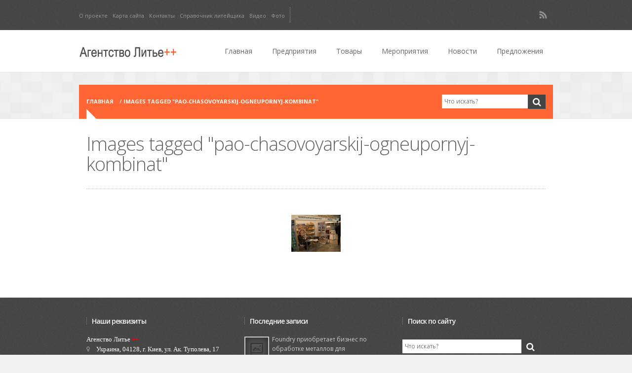

--- FILE ---
content_type: text/html; charset=UTF-8
request_url: https://on-v.com.ua/ngg_tag/pao-chasovoyarskij-ogneupornyj-kombinat/
body_size: 17782
content:

<!DOCTYPE html>
<!--[if lt IE 7]> <html class="no-js lt-ie9 lt-ie8 lt-ie7" lang="en"> <![endif]-->
<!--[if IE 7]>    <html class="no-js lt-ie9 lt-ie8" lang="en"> <![endif]-->
<!--[if IE 8]>    <html class="no-js lt-ie9" lang="en"> <![endif]-->
<!--[if gt IE 8]><!--> <html class="no-js"  dir="ltr" lang="ru-RU" prefix="og: https://ogp.me/ns#"> <!--<![endif]-->
<head>
    <meta charset="utf-8">
	<meta name="description" content="">
	<meta name="author" content="">
	<meta name="viewport" content="width=device-width, initial-scale=1, maximum-scale=1">
	
    
    
	<link rel="alternate" type="application/rss+xml" title="RSS2.0" href="https://on-v.com.ua/feed/" />
	<link rel="pingback" href="https://on-v.com.ua/xmlrpc.php" />
	
		
   			<link rel="shortcut icon" href="https://on-v.com.ua/wp-content/uploads/2014/01/L.jpg" /> 
 		
      <!--[if lt IE 9]><script src="https://on-v.com.ua/wp-content/themes/lityo%2B%2B/js/html5.js"></script><![endif]-->
	
	
    		<style>img:is([sizes="auto" i], [sizes^="auto," i]) { contain-intrinsic-size: 3000px 1500px }</style>
	
		<!-- All in One SEO 4.8.1.1 - aioseo.com -->
		<title>Images tagged &quot;pao-chasovoyarskij-ogneupornyj-kombinat&quot; | Агентство Литьё++</title>
	<meta name="robots" content="max-image-preview:large" />
	<link rel="canonical" href="https://on-v.com.ua/ngg_tag/pao-chasovoyarskij-ogneupornyj-kombinat/" />
	<meta name="generator" content="All in One SEO (AIOSEO) 4.8.1.1" />
		<meta property="og:locale" content="ru_RU" />
		<meta property="og:site_name" content="Агентство Литьё++ | on-v.com.ua - бизнес портал по литейному производству, представляет информацию о предприятиях, продукции и услугах, которые производятся и предоставляются на рынке литья" />
		<meta property="og:type" content="article" />
		<meta property="og:title" content="Images tagged &quot;pao-chasovoyarskij-ogneupornyj-kombinat&quot; | Агентство Литьё++" />
		<meta property="og:url" content="https://on-v.com.ua/ngg_tag/pao-chasovoyarskij-ogneupornyj-kombinat/" />
		<meta property="article:published_time" content="2026-01-22T06:00:47+00:00" />
		<meta property="article:modified_time" content="-001-11-30T00:00:00+00:00" />
		<meta name="twitter:card" content="summary" />
		<meta name="twitter:title" content="Images tagged &quot;pao-chasovoyarskij-ogneupornyj-kombinat&quot; | Агентство Литьё++" />
		<script type="application/ld+json" class="aioseo-schema">
			{"@context":"https:\/\/schema.org","@graph":[{"@type":"BreadcrumbList","@id":"https:\/\/on-v.com.ua\/ngg_tag\/pao-chasovoyarskij-ogneupornyj-kombinat\/#breadcrumblist","itemListElement":[{"@type":"ListItem","@id":"https:\/\/on-v.com.ua\/#listItem","position":1,"name":"\u0413\u043b\u0430\u0432\u043d\u0430\u044f \u0441\u0442\u0440\u0430\u043d\u0438\u0446\u0430","item":"https:\/\/on-v.com.ua\/","nextItem":{"@type":"ListItem","@id":"https:\/\/on-v.com.ua\/ngg_tag\/pao-chasovoyarskij-ogneupornyj-kombinat\/#listItem","name":"\u041f\u0410\u041e \u00ab\u0427\u0430\u0441\u043e\u0432\u043e\u044f\u0440\u0441\u043a\u0438\u0439 \u043e\u0433\u043d\u0435\u0443\u043f\u043e\u0440\u043d\u044b\u0439 \u043a\u043e\u043c\u0431\u0438\u043d\u0430\u0442\u00bb"}},{"@type":"ListItem","@id":"https:\/\/on-v.com.ua\/ngg_tag\/pao-chasovoyarskij-ogneupornyj-kombinat\/#listItem","position":2,"name":"\u041f\u0410\u041e \u00ab\u0427\u0430\u0441\u043e\u0432\u043e\u044f\u0440\u0441\u043a\u0438\u0439 \u043e\u0433\u043d\u0435\u0443\u043f\u043e\u0440\u043d\u044b\u0439 \u043a\u043e\u043c\u0431\u0438\u043d\u0430\u0442\u00bb","previousItem":{"@type":"ListItem","@id":"https:\/\/on-v.com.ua\/#listItem","name":"\u0413\u043b\u0430\u0432\u043d\u0430\u044f \u0441\u0442\u0440\u0430\u043d\u0438\u0446\u0430"}}]},{"@type":"CollectionPage","@id":"https:\/\/on-v.com.ua\/ngg_tag\/pao-chasovoyarskij-ogneupornyj-kombinat\/#collectionpage","url":"https:\/\/on-v.com.ua\/ngg_tag\/pao-chasovoyarskij-ogneupornyj-kombinat\/","name":"Images tagged \"pao-chasovoyarskij-ogneupornyj-kombinat\" | \u0410\u0433\u0435\u043d\u0442\u0441\u0442\u0432\u043e \u041b\u0438\u0442\u044c\u0451++","inLanguage":"ru-RU","isPartOf":{"@id":"https:\/\/on-v.com.ua\/#website"},"breadcrumb":{"@id":"https:\/\/on-v.com.ua\/ngg_tag\/pao-chasovoyarskij-ogneupornyj-kombinat\/#breadcrumblist"}},{"@type":"Organization","@id":"https:\/\/on-v.com.ua\/#organization","name":"Oleg Vinogradov","description":"on-v.com.ua - \u0431\u0438\u0437\u043d\u0435\u0441 \u043f\u043e\u0440\u0442\u0430\u043b \u043f\u043e \u043b\u0438\u0442\u0435\u0439\u043d\u043e\u043c\u0443 \u043f\u0440\u043e\u0438\u0437\u0432\u043e\u0434\u0441\u0442\u0432\u0443, \u043f\u0440\u0435\u0434\u0441\u0442\u0430\u0432\u043b\u044f\u0435\u0442 \u0438\u043d\u0444\u043e\u0440\u043c\u0430\u0446\u0438\u044e \u043e \u043f\u0440\u0435\u0434\u043f\u0440\u0438\u044f\u0442\u0438\u044f\u0445, \u043f\u0440\u043e\u0434\u0443\u043a\u0446\u0438\u0438 \u0438 \u0443\u0441\u043b\u0443\u0433\u0430\u0445, \u043a\u043e\u0442\u043e\u0440\u044b\u0435 \u043f\u0440\u043e\u0438\u0437\u0432\u043e\u0434\u044f\u0442\u0441\u044f \u0438 \u043f\u0440\u0435\u0434\u043e\u0441\u0442\u0430\u0432\u043b\u044f\u044e\u0442\u0441\u044f \u043d\u0430 \u0440\u044b\u043d\u043a\u0435 \u043b\u0438\u0442\u044c\u044f","url":"https:\/\/on-v.com.ua\/","telephone":"+380965741711"},{"@type":"WebPage","@id":"https:\/\/on-v.com.ua\/ngg_tag\/pao-chasovoyarskij-ogneupornyj-kombinat\/#webpage","url":"https:\/\/on-v.com.ua\/ngg_tag\/pao-chasovoyarskij-ogneupornyj-kombinat\/","name":"Images tagged \"pao-chasovoyarskij-ogneupornyj-kombinat\" | \u0410\u0433\u0435\u043d\u0442\u0441\u0442\u0432\u043e \u041b\u0438\u0442\u044c\u0451++","inLanguage":"ru-RU","isPartOf":{"@id":"https:\/\/on-v.com.ua\/#website"},"breadcrumb":{"@id":"https:\/\/on-v.com.ua\/ngg_tag\/pao-chasovoyarskij-ogneupornyj-kombinat\/#breadcrumblist"}},{"@type":"WebSite","@id":"https:\/\/on-v.com.ua\/#website","url":"https:\/\/on-v.com.ua\/","name":"\u0410\u0433\u0435\u043d\u0442\u0441\u0442\u0432\u043e \u041b\u0438\u0442\u044c\u0451++","description":"on-v.com.ua - \u0431\u0438\u0437\u043d\u0435\u0441 \u043f\u043e\u0440\u0442\u0430\u043b \u043f\u043e \u043b\u0438\u0442\u0435\u0439\u043d\u043e\u043c\u0443 \u043f\u0440\u043e\u0438\u0437\u0432\u043e\u0434\u0441\u0442\u0432\u0443, \u043f\u0440\u0435\u0434\u0441\u0442\u0430\u0432\u043b\u044f\u0435\u0442 \u0438\u043d\u0444\u043e\u0440\u043c\u0430\u0446\u0438\u044e \u043e \u043f\u0440\u0435\u0434\u043f\u0440\u0438\u044f\u0442\u0438\u044f\u0445, \u043f\u0440\u043e\u0434\u0443\u043a\u0446\u0438\u0438 \u0438 \u0443\u0441\u043b\u0443\u0433\u0430\u0445, \u043a\u043e\u0442\u043e\u0440\u044b\u0435 \u043f\u0440\u043e\u0438\u0437\u0432\u043e\u0434\u044f\u0442\u0441\u044f \u0438 \u043f\u0440\u0435\u0434\u043e\u0441\u0442\u0430\u0432\u043b\u044f\u044e\u0442\u0441\u044f \u043d\u0430 \u0440\u044b\u043d\u043a\u0435 \u043b\u0438\u0442\u044c\u044f","inLanguage":"ru-RU","publisher":{"@id":"https:\/\/on-v.com.ua\/#organization"}}]}
		</script>
		<!-- All in One SEO -->

<link rel='dns-prefetch' href='//fonts.googleapis.com' />
<link rel="alternate" type="application/rss+xml" title="Агентство Литьё++ &raquo; Лента" href="https://on-v.com.ua/feed/" />
<link rel="alternate" type="application/rss+xml" title="Агентство Литьё++ &raquo; Лента комментариев" href="https://on-v.com.ua/comments/feed/" />
<link rel="alternate" type="text/calendar" title="Агентство Литьё++ &raquo; Новостная лента iCal" href="https://on-v.com.ua/meropriyatiya/?ical=1" />
		<!-- This site uses the Google Analytics by MonsterInsights plugin v9.4.1 - Using Analytics tracking - https://www.monsterinsights.com/ -->
							<script src="//www.googletagmanager.com/gtag/js?id=G-0PKNFLQX9F"  data-cfasync="false" data-wpfc-render="false" type="text/javascript" async></script>
			<script data-cfasync="false" data-wpfc-render="false" type="text/javascript">
				var mi_version = '9.4.1';
				var mi_track_user = true;
				var mi_no_track_reason = '';
								var MonsterInsightsDefaultLocations = {"page_location":"https:\/\/on-v.com.ua\/ngg_tag\/pao-chasovoyarskij-ogneupornyj-kombinat\/"};
				if ( typeof MonsterInsightsPrivacyGuardFilter === 'function' ) {
					var MonsterInsightsLocations = (typeof MonsterInsightsExcludeQuery === 'object') ? MonsterInsightsPrivacyGuardFilter( MonsterInsightsExcludeQuery ) : MonsterInsightsPrivacyGuardFilter( MonsterInsightsDefaultLocations );
				} else {
					var MonsterInsightsLocations = (typeof MonsterInsightsExcludeQuery === 'object') ? MonsterInsightsExcludeQuery : MonsterInsightsDefaultLocations;
				}

								var disableStrs = [
										'ga-disable-G-0PKNFLQX9F',
									];

				/* Function to detect opted out users */
				function __gtagTrackerIsOptedOut() {
					for (var index = 0; index < disableStrs.length; index++) {
						if (document.cookie.indexOf(disableStrs[index] + '=true') > -1) {
							return true;
						}
					}

					return false;
				}

				/* Disable tracking if the opt-out cookie exists. */
				if (__gtagTrackerIsOptedOut()) {
					for (var index = 0; index < disableStrs.length; index++) {
						window[disableStrs[index]] = true;
					}
				}

				/* Opt-out function */
				function __gtagTrackerOptout() {
					for (var index = 0; index < disableStrs.length; index++) {
						document.cookie = disableStrs[index] + '=true; expires=Thu, 31 Dec 2099 23:59:59 UTC; path=/';
						window[disableStrs[index]] = true;
					}
				}

				if ('undefined' === typeof gaOptout) {
					function gaOptout() {
						__gtagTrackerOptout();
					}
				}
								window.dataLayer = window.dataLayer || [];

				window.MonsterInsightsDualTracker = {
					helpers: {},
					trackers: {},
				};
				if (mi_track_user) {
					function __gtagDataLayer() {
						dataLayer.push(arguments);
					}

					function __gtagTracker(type, name, parameters) {
						if (!parameters) {
							parameters = {};
						}

						if (parameters.send_to) {
							__gtagDataLayer.apply(null, arguments);
							return;
						}

						if (type === 'event') {
														parameters.send_to = monsterinsights_frontend.v4_id;
							var hookName = name;
							if (typeof parameters['event_category'] !== 'undefined') {
								hookName = parameters['event_category'] + ':' + name;
							}

							if (typeof MonsterInsightsDualTracker.trackers[hookName] !== 'undefined') {
								MonsterInsightsDualTracker.trackers[hookName](parameters);
							} else {
								__gtagDataLayer('event', name, parameters);
							}
							
						} else {
							__gtagDataLayer.apply(null, arguments);
						}
					}

					__gtagTracker('js', new Date());
					__gtagTracker('set', {
						'developer_id.dZGIzZG': true,
											});
					if ( MonsterInsightsLocations.page_location ) {
						__gtagTracker('set', MonsterInsightsLocations);
					}
										__gtagTracker('config', 'G-0PKNFLQX9F', {"forceSSL":"true"} );
															window.gtag = __gtagTracker;										(function () {
						/* https://developers.google.com/analytics/devguides/collection/analyticsjs/ */
						/* ga and __gaTracker compatibility shim. */
						var noopfn = function () {
							return null;
						};
						var newtracker = function () {
							return new Tracker();
						};
						var Tracker = function () {
							return null;
						};
						var p = Tracker.prototype;
						p.get = noopfn;
						p.set = noopfn;
						p.send = function () {
							var args = Array.prototype.slice.call(arguments);
							args.unshift('send');
							__gaTracker.apply(null, args);
						};
						var __gaTracker = function () {
							var len = arguments.length;
							if (len === 0) {
								return;
							}
							var f = arguments[len - 1];
							if (typeof f !== 'object' || f === null || typeof f.hitCallback !== 'function') {
								if ('send' === arguments[0]) {
									var hitConverted, hitObject = false, action;
									if ('event' === arguments[1]) {
										if ('undefined' !== typeof arguments[3]) {
											hitObject = {
												'eventAction': arguments[3],
												'eventCategory': arguments[2],
												'eventLabel': arguments[4],
												'value': arguments[5] ? arguments[5] : 1,
											}
										}
									}
									if ('pageview' === arguments[1]) {
										if ('undefined' !== typeof arguments[2]) {
											hitObject = {
												'eventAction': 'page_view',
												'page_path': arguments[2],
											}
										}
									}
									if (typeof arguments[2] === 'object') {
										hitObject = arguments[2];
									}
									if (typeof arguments[5] === 'object') {
										Object.assign(hitObject, arguments[5]);
									}
									if ('undefined' !== typeof arguments[1].hitType) {
										hitObject = arguments[1];
										if ('pageview' === hitObject.hitType) {
											hitObject.eventAction = 'page_view';
										}
									}
									if (hitObject) {
										action = 'timing' === arguments[1].hitType ? 'timing_complete' : hitObject.eventAction;
										hitConverted = mapArgs(hitObject);
										__gtagTracker('event', action, hitConverted);
									}
								}
								return;
							}

							function mapArgs(args) {
								var arg, hit = {};
								var gaMap = {
									'eventCategory': 'event_category',
									'eventAction': 'event_action',
									'eventLabel': 'event_label',
									'eventValue': 'event_value',
									'nonInteraction': 'non_interaction',
									'timingCategory': 'event_category',
									'timingVar': 'name',
									'timingValue': 'value',
									'timingLabel': 'event_label',
									'page': 'page_path',
									'location': 'page_location',
									'title': 'page_title',
									'referrer' : 'page_referrer',
								};
								for (arg in args) {
																		if (!(!args.hasOwnProperty(arg) || !gaMap.hasOwnProperty(arg))) {
										hit[gaMap[arg]] = args[arg];
									} else {
										hit[arg] = args[arg];
									}
								}
								return hit;
							}

							try {
								f.hitCallback();
							} catch (ex) {
							}
						};
						__gaTracker.create = newtracker;
						__gaTracker.getByName = newtracker;
						__gaTracker.getAll = function () {
							return [];
						};
						__gaTracker.remove = noopfn;
						__gaTracker.loaded = true;
						window['__gaTracker'] = __gaTracker;
					})();
									} else {
										console.log("");
					(function () {
						function __gtagTracker() {
							return null;
						}

						window['__gtagTracker'] = __gtagTracker;
						window['gtag'] = __gtagTracker;
					})();
									}
			</script>
				<!-- / Google Analytics by MonsterInsights -->
		<script type="text/javascript">
/* <![CDATA[ */
window._wpemojiSettings = {"baseUrl":"https:\/\/s.w.org\/images\/core\/emoji\/16.0.1\/72x72\/","ext":".png","svgUrl":"https:\/\/s.w.org\/images\/core\/emoji\/16.0.1\/svg\/","svgExt":".svg","source":{"concatemoji":"https:\/\/on-v.com.ua\/wp-includes\/js\/wp-emoji-release.min.js?ver=6.8.3"}};
/*! This file is auto-generated */
!function(s,n){var o,i,e;function c(e){try{var t={supportTests:e,timestamp:(new Date).valueOf()};sessionStorage.setItem(o,JSON.stringify(t))}catch(e){}}function p(e,t,n){e.clearRect(0,0,e.canvas.width,e.canvas.height),e.fillText(t,0,0);var t=new Uint32Array(e.getImageData(0,0,e.canvas.width,e.canvas.height).data),a=(e.clearRect(0,0,e.canvas.width,e.canvas.height),e.fillText(n,0,0),new Uint32Array(e.getImageData(0,0,e.canvas.width,e.canvas.height).data));return t.every(function(e,t){return e===a[t]})}function u(e,t){e.clearRect(0,0,e.canvas.width,e.canvas.height),e.fillText(t,0,0);for(var n=e.getImageData(16,16,1,1),a=0;a<n.data.length;a++)if(0!==n.data[a])return!1;return!0}function f(e,t,n,a){switch(t){case"flag":return n(e,"\ud83c\udff3\ufe0f\u200d\u26a7\ufe0f","\ud83c\udff3\ufe0f\u200b\u26a7\ufe0f")?!1:!n(e,"\ud83c\udde8\ud83c\uddf6","\ud83c\udde8\u200b\ud83c\uddf6")&&!n(e,"\ud83c\udff4\udb40\udc67\udb40\udc62\udb40\udc65\udb40\udc6e\udb40\udc67\udb40\udc7f","\ud83c\udff4\u200b\udb40\udc67\u200b\udb40\udc62\u200b\udb40\udc65\u200b\udb40\udc6e\u200b\udb40\udc67\u200b\udb40\udc7f");case"emoji":return!a(e,"\ud83e\udedf")}return!1}function g(e,t,n,a){var r="undefined"!=typeof WorkerGlobalScope&&self instanceof WorkerGlobalScope?new OffscreenCanvas(300,150):s.createElement("canvas"),o=r.getContext("2d",{willReadFrequently:!0}),i=(o.textBaseline="top",o.font="600 32px Arial",{});return e.forEach(function(e){i[e]=t(o,e,n,a)}),i}function t(e){var t=s.createElement("script");t.src=e,t.defer=!0,s.head.appendChild(t)}"undefined"!=typeof Promise&&(o="wpEmojiSettingsSupports",i=["flag","emoji"],n.supports={everything:!0,everythingExceptFlag:!0},e=new Promise(function(e){s.addEventListener("DOMContentLoaded",e,{once:!0})}),new Promise(function(t){var n=function(){try{var e=JSON.parse(sessionStorage.getItem(o));if("object"==typeof e&&"number"==typeof e.timestamp&&(new Date).valueOf()<e.timestamp+604800&&"object"==typeof e.supportTests)return e.supportTests}catch(e){}return null}();if(!n){if("undefined"!=typeof Worker&&"undefined"!=typeof OffscreenCanvas&&"undefined"!=typeof URL&&URL.createObjectURL&&"undefined"!=typeof Blob)try{var e="postMessage("+g.toString()+"("+[JSON.stringify(i),f.toString(),p.toString(),u.toString()].join(",")+"));",a=new Blob([e],{type:"text/javascript"}),r=new Worker(URL.createObjectURL(a),{name:"wpTestEmojiSupports"});return void(r.onmessage=function(e){c(n=e.data),r.terminate(),t(n)})}catch(e){}c(n=g(i,f,p,u))}t(n)}).then(function(e){for(var t in e)n.supports[t]=e[t],n.supports.everything=n.supports.everything&&n.supports[t],"flag"!==t&&(n.supports.everythingExceptFlag=n.supports.everythingExceptFlag&&n.supports[t]);n.supports.everythingExceptFlag=n.supports.everythingExceptFlag&&!n.supports.flag,n.DOMReady=!1,n.readyCallback=function(){n.DOMReady=!0}}).then(function(){return e}).then(function(){var e;n.supports.everything||(n.readyCallback(),(e=n.source||{}).concatemoji?t(e.concatemoji):e.wpemoji&&e.twemoji&&(t(e.twemoji),t(e.wpemoji)))}))}((window,document),window._wpemojiSettings);
/* ]]> */
</script>
<style id='wp-emoji-styles-inline-css' type='text/css'>

	img.wp-smiley, img.emoji {
		display: inline !important;
		border: none !important;
		box-shadow: none !important;
		height: 1em !important;
		width: 1em !important;
		margin: 0 0.07em !important;
		vertical-align: -0.1em !important;
		background: none !important;
		padding: 0 !important;
	}
</style>
<link rel='stylesheet' id='wp-block-library-css' href='https://on-v.com.ua/wp-includes/css/dist/block-library/style.min.css?ver=6.8.3' type='text/css' media='all' />
<style id='classic-theme-styles-inline-css' type='text/css'>
/*! This file is auto-generated */
.wp-block-button__link{color:#fff;background-color:#32373c;border-radius:9999px;box-shadow:none;text-decoration:none;padding:calc(.667em + 2px) calc(1.333em + 2px);font-size:1.125em}.wp-block-file__button{background:#32373c;color:#fff;text-decoration:none}
</style>
<style id='global-styles-inline-css' type='text/css'>
:root{--wp--preset--aspect-ratio--square: 1;--wp--preset--aspect-ratio--4-3: 4/3;--wp--preset--aspect-ratio--3-4: 3/4;--wp--preset--aspect-ratio--3-2: 3/2;--wp--preset--aspect-ratio--2-3: 2/3;--wp--preset--aspect-ratio--16-9: 16/9;--wp--preset--aspect-ratio--9-16: 9/16;--wp--preset--color--black: #000000;--wp--preset--color--cyan-bluish-gray: #abb8c3;--wp--preset--color--white: #ffffff;--wp--preset--color--pale-pink: #f78da7;--wp--preset--color--vivid-red: #cf2e2e;--wp--preset--color--luminous-vivid-orange: #ff6900;--wp--preset--color--luminous-vivid-amber: #fcb900;--wp--preset--color--light-green-cyan: #7bdcb5;--wp--preset--color--vivid-green-cyan: #00d084;--wp--preset--color--pale-cyan-blue: #8ed1fc;--wp--preset--color--vivid-cyan-blue: #0693e3;--wp--preset--color--vivid-purple: #9b51e0;--wp--preset--gradient--vivid-cyan-blue-to-vivid-purple: linear-gradient(135deg,rgba(6,147,227,1) 0%,rgb(155,81,224) 100%);--wp--preset--gradient--light-green-cyan-to-vivid-green-cyan: linear-gradient(135deg,rgb(122,220,180) 0%,rgb(0,208,130) 100%);--wp--preset--gradient--luminous-vivid-amber-to-luminous-vivid-orange: linear-gradient(135deg,rgba(252,185,0,1) 0%,rgba(255,105,0,1) 100%);--wp--preset--gradient--luminous-vivid-orange-to-vivid-red: linear-gradient(135deg,rgba(255,105,0,1) 0%,rgb(207,46,46) 100%);--wp--preset--gradient--very-light-gray-to-cyan-bluish-gray: linear-gradient(135deg,rgb(238,238,238) 0%,rgb(169,184,195) 100%);--wp--preset--gradient--cool-to-warm-spectrum: linear-gradient(135deg,rgb(74,234,220) 0%,rgb(151,120,209) 20%,rgb(207,42,186) 40%,rgb(238,44,130) 60%,rgb(251,105,98) 80%,rgb(254,248,76) 100%);--wp--preset--gradient--blush-light-purple: linear-gradient(135deg,rgb(255,206,236) 0%,rgb(152,150,240) 100%);--wp--preset--gradient--blush-bordeaux: linear-gradient(135deg,rgb(254,205,165) 0%,rgb(254,45,45) 50%,rgb(107,0,62) 100%);--wp--preset--gradient--luminous-dusk: linear-gradient(135deg,rgb(255,203,112) 0%,rgb(199,81,192) 50%,rgb(65,88,208) 100%);--wp--preset--gradient--pale-ocean: linear-gradient(135deg,rgb(255,245,203) 0%,rgb(182,227,212) 50%,rgb(51,167,181) 100%);--wp--preset--gradient--electric-grass: linear-gradient(135deg,rgb(202,248,128) 0%,rgb(113,206,126) 100%);--wp--preset--gradient--midnight: linear-gradient(135deg,rgb(2,3,129) 0%,rgb(40,116,252) 100%);--wp--preset--font-size--small: 13px;--wp--preset--font-size--medium: 20px;--wp--preset--font-size--large: 36px;--wp--preset--font-size--x-large: 42px;--wp--preset--spacing--20: 0.44rem;--wp--preset--spacing--30: 0.67rem;--wp--preset--spacing--40: 1rem;--wp--preset--spacing--50: 1.5rem;--wp--preset--spacing--60: 2.25rem;--wp--preset--spacing--70: 3.38rem;--wp--preset--spacing--80: 5.06rem;--wp--preset--shadow--natural: 6px 6px 9px rgba(0, 0, 0, 0.2);--wp--preset--shadow--deep: 12px 12px 50px rgba(0, 0, 0, 0.4);--wp--preset--shadow--sharp: 6px 6px 0px rgba(0, 0, 0, 0.2);--wp--preset--shadow--outlined: 6px 6px 0px -3px rgba(255, 255, 255, 1), 6px 6px rgba(0, 0, 0, 1);--wp--preset--shadow--crisp: 6px 6px 0px rgba(0, 0, 0, 1);}:where(.is-layout-flex){gap: 0.5em;}:where(.is-layout-grid){gap: 0.5em;}body .is-layout-flex{display: flex;}.is-layout-flex{flex-wrap: wrap;align-items: center;}.is-layout-flex > :is(*, div){margin: 0;}body .is-layout-grid{display: grid;}.is-layout-grid > :is(*, div){margin: 0;}:where(.wp-block-columns.is-layout-flex){gap: 2em;}:where(.wp-block-columns.is-layout-grid){gap: 2em;}:where(.wp-block-post-template.is-layout-flex){gap: 1.25em;}:where(.wp-block-post-template.is-layout-grid){gap: 1.25em;}.has-black-color{color: var(--wp--preset--color--black) !important;}.has-cyan-bluish-gray-color{color: var(--wp--preset--color--cyan-bluish-gray) !important;}.has-white-color{color: var(--wp--preset--color--white) !important;}.has-pale-pink-color{color: var(--wp--preset--color--pale-pink) !important;}.has-vivid-red-color{color: var(--wp--preset--color--vivid-red) !important;}.has-luminous-vivid-orange-color{color: var(--wp--preset--color--luminous-vivid-orange) !important;}.has-luminous-vivid-amber-color{color: var(--wp--preset--color--luminous-vivid-amber) !important;}.has-light-green-cyan-color{color: var(--wp--preset--color--light-green-cyan) !important;}.has-vivid-green-cyan-color{color: var(--wp--preset--color--vivid-green-cyan) !important;}.has-pale-cyan-blue-color{color: var(--wp--preset--color--pale-cyan-blue) !important;}.has-vivid-cyan-blue-color{color: var(--wp--preset--color--vivid-cyan-blue) !important;}.has-vivid-purple-color{color: var(--wp--preset--color--vivid-purple) !important;}.has-black-background-color{background-color: var(--wp--preset--color--black) !important;}.has-cyan-bluish-gray-background-color{background-color: var(--wp--preset--color--cyan-bluish-gray) !important;}.has-white-background-color{background-color: var(--wp--preset--color--white) !important;}.has-pale-pink-background-color{background-color: var(--wp--preset--color--pale-pink) !important;}.has-vivid-red-background-color{background-color: var(--wp--preset--color--vivid-red) !important;}.has-luminous-vivid-orange-background-color{background-color: var(--wp--preset--color--luminous-vivid-orange) !important;}.has-luminous-vivid-amber-background-color{background-color: var(--wp--preset--color--luminous-vivid-amber) !important;}.has-light-green-cyan-background-color{background-color: var(--wp--preset--color--light-green-cyan) !important;}.has-vivid-green-cyan-background-color{background-color: var(--wp--preset--color--vivid-green-cyan) !important;}.has-pale-cyan-blue-background-color{background-color: var(--wp--preset--color--pale-cyan-blue) !important;}.has-vivid-cyan-blue-background-color{background-color: var(--wp--preset--color--vivid-cyan-blue) !important;}.has-vivid-purple-background-color{background-color: var(--wp--preset--color--vivid-purple) !important;}.has-black-border-color{border-color: var(--wp--preset--color--black) !important;}.has-cyan-bluish-gray-border-color{border-color: var(--wp--preset--color--cyan-bluish-gray) !important;}.has-white-border-color{border-color: var(--wp--preset--color--white) !important;}.has-pale-pink-border-color{border-color: var(--wp--preset--color--pale-pink) !important;}.has-vivid-red-border-color{border-color: var(--wp--preset--color--vivid-red) !important;}.has-luminous-vivid-orange-border-color{border-color: var(--wp--preset--color--luminous-vivid-orange) !important;}.has-luminous-vivid-amber-border-color{border-color: var(--wp--preset--color--luminous-vivid-amber) !important;}.has-light-green-cyan-border-color{border-color: var(--wp--preset--color--light-green-cyan) !important;}.has-vivid-green-cyan-border-color{border-color: var(--wp--preset--color--vivid-green-cyan) !important;}.has-pale-cyan-blue-border-color{border-color: var(--wp--preset--color--pale-cyan-blue) !important;}.has-vivid-cyan-blue-border-color{border-color: var(--wp--preset--color--vivid-cyan-blue) !important;}.has-vivid-purple-border-color{border-color: var(--wp--preset--color--vivid-purple) !important;}.has-vivid-cyan-blue-to-vivid-purple-gradient-background{background: var(--wp--preset--gradient--vivid-cyan-blue-to-vivid-purple) !important;}.has-light-green-cyan-to-vivid-green-cyan-gradient-background{background: var(--wp--preset--gradient--light-green-cyan-to-vivid-green-cyan) !important;}.has-luminous-vivid-amber-to-luminous-vivid-orange-gradient-background{background: var(--wp--preset--gradient--luminous-vivid-amber-to-luminous-vivid-orange) !important;}.has-luminous-vivid-orange-to-vivid-red-gradient-background{background: var(--wp--preset--gradient--luminous-vivid-orange-to-vivid-red) !important;}.has-very-light-gray-to-cyan-bluish-gray-gradient-background{background: var(--wp--preset--gradient--very-light-gray-to-cyan-bluish-gray) !important;}.has-cool-to-warm-spectrum-gradient-background{background: var(--wp--preset--gradient--cool-to-warm-spectrum) !important;}.has-blush-light-purple-gradient-background{background: var(--wp--preset--gradient--blush-light-purple) !important;}.has-blush-bordeaux-gradient-background{background: var(--wp--preset--gradient--blush-bordeaux) !important;}.has-luminous-dusk-gradient-background{background: var(--wp--preset--gradient--luminous-dusk) !important;}.has-pale-ocean-gradient-background{background: var(--wp--preset--gradient--pale-ocean) !important;}.has-electric-grass-gradient-background{background: var(--wp--preset--gradient--electric-grass) !important;}.has-midnight-gradient-background{background: var(--wp--preset--gradient--midnight) !important;}.has-small-font-size{font-size: var(--wp--preset--font-size--small) !important;}.has-medium-font-size{font-size: var(--wp--preset--font-size--medium) !important;}.has-large-font-size{font-size: var(--wp--preset--font-size--large) !important;}.has-x-large-font-size{font-size: var(--wp--preset--font-size--x-large) !important;}
:where(.wp-block-post-template.is-layout-flex){gap: 1.25em;}:where(.wp-block-post-template.is-layout-grid){gap: 1.25em;}
:where(.wp-block-columns.is-layout-flex){gap: 2em;}:where(.wp-block-columns.is-layout-grid){gap: 2em;}
:root :where(.wp-block-pullquote){font-size: 1.5em;line-height: 1.6;}
</style>
<link rel='stylesheet' id='ngg_trigger_buttons-css' href='https://on-v.com.ua/wp-content/plugins/nextgen-gallery/static/GalleryDisplay/trigger_buttons.css?ver=3.59.12' type='text/css' media='all' />
<link rel='stylesheet' id='shutter-0-css' href='https://on-v.com.ua/wp-content/plugins/nextgen-gallery/static/Lightbox/shutter/shutter.css?ver=3.59.12' type='text/css' media='all' />
<link rel='stylesheet' id='fontawesome_v4_shim_style-css' href='https://on-v.com.ua/wp-content/plugins/nextgen-gallery/static/FontAwesome/css/v4-shims.min.css?ver=6.8.3' type='text/css' media='all' />
<link rel='stylesheet' id='fontawesome-css' href='https://on-v.com.ua/wp-content/plugins/nextgen-gallery/static/FontAwesome/css/all.min.css?ver=6.8.3' type='text/css' media='all' />
<link rel='stylesheet' id='nextgen_pagination_style-css' href='https://on-v.com.ua/wp-content/plugins/nextgen-gallery/static/GalleryDisplay/pagination_style.css?ver=3.59.12' type='text/css' media='all' />
<link rel='stylesheet' id='nextgen_basic_thumbnails_style-css' href='https://on-v.com.ua/wp-content/plugins/nextgen-gallery/static/Thumbnails/nextgen_basic_thumbnails.css?ver=3.59.12' type='text/css' media='all' />
<link rel='stylesheet' id='crp-style-rounded-thumbs-css' href='https://on-v.com.ua/wp-content/plugins/contextual-related-posts/css/rounded-thumbs.min.css?ver=4.0.2' type='text/css' media='all' />
<style id='crp-style-rounded-thumbs-inline-css' type='text/css'>

			.crp_related.crp-rounded-thumbs a {
				width: 150px;
                height: 150px;
				text-decoration: none;
			}
			.crp_related.crp-rounded-thumbs img {
				max-width: 150px;
				margin: auto;
			}
			.crp_related.crp-rounded-thumbs .crp_title {
				width: 100%;
			}
			
</style>
<link rel='stylesheet' id='foundation-styles-css' href='https://on-v.com.ua/wp-content/themes/lityo%2B%2B/css/foundation.min.css?ver=6.8.3' type='text/css' media='all' />
<link rel='stylesheet' id='foundation-app-css' href='https://on-v.com.ua/wp-content/themes/lityo%2B%2B/css/app.css?ver=6.8.3' type='text/css' media='all' />
<link rel='stylesheet' id='ui-styles-css' href='https://on-v.com.ua/wp-content/themes/lityo%2B%2B/css/jquery-ui-1.9.2.css?ver=6.8.3' type='text/css' media='all' />
<link rel='stylesheet' id='main-styles-css' href='https://on-v.com.ua/wp-content/themes/lityo%2B%2B/style.css?ver=6.8.3' type='text/css' media='all' />
<link rel='stylesheet' id='dynamic-styles-css' href='https://on-v.com.ua/wp-content/themes/lityo%2B%2B/css/dynamic-styles.php?ver=6.8.3' type='text/css' media='all' />
<link rel='stylesheet' id='jplayer-styles-css' href='https://on-v.com.ua/wp-content/themes/lityo%2B%2B/js/jplayer/skin/pink.flag/jplayer.pink.flag.css?ver=3.0.1' type='text/css' media='all' />
<link rel='stylesheet' id='titan-styles-css' href='https://on-v.com.ua/wp-content/themes/lityo%2B%2B/plugins/titan/css/jquery.titanlighbox.css?ver=6.8.3' type='text/css' media='all' />
<link rel='stylesheet' id='pt-sans-css' href='https://fonts.googleapis.com/css?family=Open+Sans%3A400%2C300%2C300italic%2C400italic%2C600%2C600italic%2C700%2C700italic%2C800%2C800italic&#038;subset=latin%2Clatin-ext%2Ccyrillic-ext&#038;ver=6.8.3' type='text/css' media='all' />
<style id='akismet-widget-style-inline-css' type='text/css'>

			.a-stats {
				--akismet-color-mid-green: #357b49;
				--akismet-color-white: #fff;
				--akismet-color-light-grey: #f6f7f7;

				max-width: 350px;
				width: auto;
			}

			.a-stats * {
				all: unset;
				box-sizing: border-box;
			}

			.a-stats strong {
				font-weight: 600;
			}

			.a-stats a.a-stats__link,
			.a-stats a.a-stats__link:visited,
			.a-stats a.a-stats__link:active {
				background: var(--akismet-color-mid-green);
				border: none;
				box-shadow: none;
				border-radius: 8px;
				color: var(--akismet-color-white);
				cursor: pointer;
				display: block;
				font-family: -apple-system, BlinkMacSystemFont, 'Segoe UI', 'Roboto', 'Oxygen-Sans', 'Ubuntu', 'Cantarell', 'Helvetica Neue', sans-serif;
				font-weight: 500;
				padding: 12px;
				text-align: center;
				text-decoration: none;
				transition: all 0.2s ease;
			}

			/* Extra specificity to deal with TwentyTwentyOne focus style */
			.widget .a-stats a.a-stats__link:focus {
				background: var(--akismet-color-mid-green);
				color: var(--akismet-color-white);
				text-decoration: none;
			}

			.a-stats a.a-stats__link:hover {
				filter: brightness(110%);
				box-shadow: 0 4px 12px rgba(0, 0, 0, 0.06), 0 0 2px rgba(0, 0, 0, 0.16);
			}

			.a-stats .count {
				color: var(--akismet-color-white);
				display: block;
				font-size: 1.5em;
				line-height: 1.4;
				padding: 0 13px;
				white-space: nowrap;
			}
		
</style>
<!--n2css--><!--n2js--><script type="text/javascript" src="https://on-v.com.ua/wp-content/plugins/google-analytics-for-wordpress/assets/js/frontend-gtag.min.js?ver=9.4.1" id="monsterinsights-frontend-script-js" async="async" data-wp-strategy="async"></script>
<script data-cfasync="false" data-wpfc-render="false" type="text/javascript" id='monsterinsights-frontend-script-js-extra'>/* <![CDATA[ */
var monsterinsights_frontend = {"js_events_tracking":"true","download_extensions":"doc,pdf,ppt,zip,xls,docx,pptx,xlsx","inbound_paths":"[]","home_url":"https:\/\/on-v.com.ua","hash_tracking":"false","v4_id":"G-0PKNFLQX9F"};/* ]]> */
</script>
<script type="text/javascript" src="https://on-v.com.ua/wp-includes/js/jquery/jquery.min.js?ver=3.7.1" id="jquery-core-js"></script>
<script type="text/javascript" src="https://on-v.com.ua/wp-includes/js/jquery/jquery-migrate.min.js?ver=3.4.1" id="jquery-migrate-js"></script>
<script type="text/javascript" id="photocrati_ajax-js-extra">
/* <![CDATA[ */
var photocrati_ajax = {"url":"https:\/\/on-v.com.ua\/index.php?photocrati_ajax=1","rest_url":"https:\/\/on-v.com.ua\/wp-json\/","wp_home_url":"https:\/\/on-v.com.ua","wp_site_url":"https:\/\/on-v.com.ua","wp_root_url":"https:\/\/on-v.com.ua","wp_plugins_url":"https:\/\/on-v.com.ua\/wp-content\/plugins","wp_content_url":"https:\/\/on-v.com.ua\/wp-content","wp_includes_url":"https:\/\/on-v.com.ua\/wp-includes\/","ngg_param_slug":"nggallery","rest_nonce":"d7a0cae248"};
/* ]]> */
</script>
<script type="text/javascript" src="https://on-v.com.ua/wp-content/plugins/nextgen-gallery/static/Legacy/ajax.min.js?ver=3.59.12" id="photocrati_ajax-js"></script>
<script type="text/javascript" src="https://on-v.com.ua/wp-content/plugins/nextgen-gallery/static/FontAwesome/js/v4-shims.min.js?ver=5.3.1" id="fontawesome_v4_shim-js"></script>
<script type="text/javascript" defer crossorigin="anonymous" data-auto-replace-svg="false" data-keep-original-source="false" data-search-pseudo-elements src="https://on-v.com.ua/wp-content/plugins/nextgen-gallery/static/FontAwesome/js/all.min.js?ver=5.3.1" id="fontawesome-js"></script>
<script type="text/javascript" src="https://on-v.com.ua/wp-content/plugins/nextgen-gallery/static/Thumbnails/nextgen_basic_thumbnails.js?ver=3.59.12" id="nextgen_basic_thumbnails_script-js"></script>
<script type="text/javascript" src="https://on-v.com.ua/wp-content/themes/lityo%2B%2B/js/jplayer/jquery.jplayer.min.js?ver=6.8.3" id="jplayer-audio-js"></script>
<link rel="https://api.w.org/" href="https://on-v.com.ua/wp-json/" /><link rel="alternate" title="JSON" type="application/json" href="https://on-v.com.ua/wp-json/wp/v2/posts/0" /><link rel="EditURI" type="application/rsd+xml" title="RSD" href="https://on-v.com.ua/xmlrpc.php?rsd" />
<meta name="generator" content="WordPress 6.8.3" />
<link rel="alternate" title="oEmbed (JSON)" type="application/json+oembed" href="https://on-v.com.ua/wp-json/oembed/1.0/embed?url" />
<link rel="alternate" title="oEmbed (XML)" type="text/xml+oembed" href="https://on-v.com.ua/wp-json/oembed/1.0/embed?url&#038;format=xml" />
<meta name="tec-api-version" content="v1"><meta name="tec-api-origin" content="https://on-v.com.ua"><link rel="alternate" href="https://on-v.com.ua/wp-json/tribe/events/v1/" /></head>

<body  class="wp-singular -template-default page page-id- page-parent wp-theme-lityo tribe-no-js">
<div class="main-wrapper">
	<!-- BEGIN Topbar -->
	<div class="container region1wrap">  
		<div class="row top_header">
			<div class="six columns">
			   <ul id="menu-verxnee-menyu" class="link-list"><li id="menu-item-2017" class="menu-item menu-item-type-post_type menu-item-object-page menu-item-2017"><a href="https://on-v.com.ua/ob-avtore/">О проекте</a></li>
<li id="menu-item-2018" class="menu-item menu-item-type-post_type menu-item-object-page menu-item-2018"><a href="https://on-v.com.ua/%d0%ba%d0%b0%d1%80%d1%82%d0%b0-%d1%81%d0%b0%d0%b9%d1%82%d0%b0/">Карта сайта</a></li>
<li id="menu-item-3394" class="menu-item menu-item-type-post_type menu-item-object-page menu-item-3394"><a href="https://on-v.com.ua/kontakty/">Контакты</a></li>
<li id="menu-item-6650" class="menu-item menu-item-type-post_type menu-item-object-page menu-item-6650"><a href="https://on-v.com.ua/spravochnik/">Справочник литейщика</a></li>
<li id="menu-item-7025" class="menu-item menu-item-type-post_type menu-item-object-page menu-item-7025"><a href="https://on-v.com.ua/video/">Видео</a></li>
<li id="menu-item-7111" class="menu-item menu-item-type-post_type menu-item-object-page menu-item-7111"><a href="https://on-v.com.ua/foto/">Фото</a></li>
</ul>			</div>
			
			<div class="six columns">
									<ul class="top_social"><li><a class="has-tipsy" href="https://on-v.com.ua/feed/" title="rss" target="_blank"><img src="https://on-v.com.ua/wp-content/themes/lityo%2B%2B/images/social/rss.png" alt="Twitter"></a></li></ul><div class="clear"></div>				 
			</div>
		
		</div>
	</div>
	<!-- END Topbar -->


	<!-- BEGIN Header -->
	<header class="container region2wrap">
		<div class="row">
			<!-- Logo -->
			<div class="three columns">
				<a href="https://on-v.com.ua" id="logo">
											<img src="https://on-v.com.ua/wp-content/uploads/2013/05/Agentstvo-Lityo.jpg" alt="Агентство Литье++" id="logo-image" />
									</a>
			</div>
			<!-- Main Navigation -->
						<div class="nine columns">
				<nav class="top-bar">
					<ul>
						<!-- Toggle Button Mobile -->
						<li class="name"><h1><a href="#">Please select your page</a></h1></li>
						<li class="toggle-topbar"><a href="#"></a></li>
						<!-- End Toggle Button Mobile -->
					</ul>
					<section><!-- Nav Section -->
						<ul id="menu-glavnoe-menyu" class="right"><li id="menu-item-1996" class="menu-item menu-item-type-custom menu-item-object-custom menu-item-home menu-item-1996"><a href="https://on-v.com.ua/">Главная</a></li>
<li id="menu-item-1998" class="menu-item menu-item-type-taxonomy menu-item-object-category menu-item-has-children has-dropdown menu-item-1998"><a href="https://on-v.com.ua/category/predpriyatiya/">Предприятия</a>
<ul class="dropdown">
	<li id="menu-item-1999" class="menu-item menu-item-type-taxonomy menu-item-object-category menu-item-has-children has-dropdown menu-item-1999"><a href="https://on-v.com.ua/category/predpriyatiya/foundries/">Литейные заводы</a>
<ul class="dropdown">
		<li id="menu-item-4212" class="menu-item menu-item-type-taxonomy menu-item-object-category menu-item-4212"><a href="https://on-v.com.ua/category/predpriyatiya/foundries/steel-foundry/">Сталелитейные заводы</a></li>
		<li id="menu-item-4214" class="menu-item menu-item-type-taxonomy menu-item-object-category menu-item-4214"><a href="https://on-v.com.ua/category/predpriyatiya/foundries/iron-foundry/">Чугунолитейные заводы</a></li>
		<li id="menu-item-4213" class="menu-item menu-item-type-taxonomy menu-item-object-category menu-item-4213"><a href="https://on-v.com.ua/category/predpriyatiya/foundries/nonferrous-foundry/">Заводы цветного литья</a></li>
	</ul>
</li>
	<li id="menu-item-2001" class="menu-item menu-item-type-taxonomy menu-item-object-category menu-item-2001"><a href="https://on-v.com.ua/category/predpriyatiya/postavshhiki-materialov/">Поставщики материалов</a></li>
	<li id="menu-item-2002" class="menu-item menu-item-type-taxonomy menu-item-object-category menu-item-2002"><a href="https://on-v.com.ua/category/predpriyatiya/proizvoditeli-oborudovaniya/">Производители оборудования</a></li>
	<li id="menu-item-2003" class="menu-item menu-item-type-taxonomy menu-item-object-category menu-item-2003"><a href="https://on-v.com.ua/category/predpriyatiya/laboratornoe-oborudovanie/">Лабораторное оборудование</a></li>
	<li id="menu-item-3255" class="menu-item menu-item-type-taxonomy menu-item-object-category menu-item-3255"><a href="https://on-v.com.ua/category/predpriyatiya/liteinaia-osnastka/">Литейная оснастка</a></li>
	<li id="menu-item-3922" class="menu-item menu-item-type-taxonomy menu-item-object-category menu-item-3922"><a href="https://on-v.com.ua/category/predpriyatiya/organizations-and-agencies/">Организации и учреждения</a></li>
	<li id="menu-item-5279" class="menu-item menu-item-type-taxonomy menu-item-object-category menu-item-5279"><a href="https://on-v.com.ua/category/predpriyatiya/suppliers-services/">Поставщики услуг</a></li>
</ul>
</li>
<li id="menu-item-5429" class="menu-item menu-item-type-taxonomy menu-item-object-category menu-item-has-children has-dropdown menu-item-5429"><a href="https://on-v.com.ua/category/tovary/">Товары</a>
<ul class="dropdown">
	<li id="menu-item-5430" class="menu-item menu-item-type-taxonomy menu-item-object-category menu-item-has-children has-dropdown menu-item-5430"><a href="https://on-v.com.ua/category/tovary/materialy/">Материалы</a>
<ul class="dropdown">
		<li id="menu-item-10988" class="menu-item menu-item-type-taxonomy menu-item-object-category menu-item-10988"><a href="https://on-v.com.ua/category/tovary/materialy/modelnye-plity/">Модельные плиты</a></li>
		<li id="menu-item-10976" class="menu-item menu-item-type-taxonomy menu-item-object-category menu-item-10976"><a href="https://on-v.com.ua/category/tovary/materialy/ppp/">ППП</a></li>
		<li id="menu-item-10977" class="menu-item menu-item-type-taxonomy menu-item-object-category menu-item-10977"><a href="https://on-v.com.ua/category/tovary/materialy/smazki/">Смазки</a></li>
		<li id="menu-item-10990" class="menu-item menu-item-type-taxonomy menu-item-object-category menu-item-10990"><a href="https://on-v.com.ua/category/tovary/materialy/tigli/">Тигли</a></li>
		<li id="menu-item-10987" class="menu-item menu-item-type-taxonomy menu-item-object-category menu-item-10987"><a href="https://on-v.com.ua/category/tovary/materialy/ferrosplavy/">Ферросплавы</a></li>
		<li id="menu-item-10975" class="menu-item menu-item-type-taxonomy menu-item-object-category menu-item-10975"><a href="https://on-v.com.ua/category/tovary/materialy/flus/">Флюсы</a></li>
	</ul>
</li>
	<li id="menu-item-5431" class="menu-item menu-item-type-taxonomy menu-item-object-category menu-item-has-children has-dropdown menu-item-5431"><a href="https://on-v.com.ua/category/tovary/oborudovanie/">Оборудование</a>
<ul class="dropdown">
		<li id="menu-item-10989" class="menu-item menu-item-type-taxonomy menu-item-object-category menu-item-10989"><a href="https://on-v.com.ua/category/tovary/oborudovanie/kokilnye-mashiny/">Кокильные машины</a></li>
		<li id="menu-item-10984" class="menu-item menu-item-type-taxonomy menu-item-object-category menu-item-10984"><a href="https://on-v.com.ua/category/tovary/oborudovanie/mashiny-lpd/">Машины ЛПД</a></li>
		<li id="menu-item-10998" class="menu-item menu-item-type-taxonomy menu-item-object-category menu-item-10998"><a href="https://on-v.com.ua/category/tovary/oborudovanie/mashiny-sterzhnevye/">Машины стержневые</a></li>
		<li id="menu-item-10997" class="menu-item menu-item-type-taxonomy menu-item-object-category menu-item-10997"><a href="https://on-v.com.ua/category/tovary/oborudovanie/pechi-soprotivleniya/">Печи сопротивления</a></li>
		<li id="menu-item-10993" class="menu-item menu-item-type-taxonomy menu-item-object-category menu-item-10993"><a href="https://on-v.com.ua/category/tovary/oborudovanie/pechi-sushilnye/">Печи сушильные</a></li>
		<li id="menu-item-10994" class="menu-item menu-item-type-taxonomy menu-item-object-category menu-item-10994"><a href="https://on-v.com.ua/category/tovary/oborudovanie/pechi-termicheskie/">Печи термические</a></li>
	</ul>
</li>
</ul>
</li>
<li id="menu-item-2545" class="menu-item menu-item-type-custom menu-item-object-custom menu-item-2545"><a href="https://on-v.com.ua/meropriyatiya/">Мероприятия</a></li>
<li id="menu-item-2004" class="menu-item menu-item-type-taxonomy menu-item-object-category menu-item-has-children has-dropdown menu-item-2004"><a href="https://on-v.com.ua/category/novosti/">Новости</a>
<ul class="dropdown">
	<li id="menu-item-2005" class="menu-item menu-item-type-taxonomy menu-item-object-category menu-item-2005"><a href="https://on-v.com.ua/category/novosti/biznes/">Бизнес</a></li>
	<li id="menu-item-2006" class="menu-item menu-item-type-taxonomy menu-item-object-category menu-item-2006"><a href="https://on-v.com.ua/category/novosti/interesno-o-lite/">Интересно о литье</a></li>
	<li id="menu-item-2007" class="menu-item menu-item-type-taxonomy menu-item-object-category menu-item-2007"><a href="https://on-v.com.ua/category/novosti/texnologii-i-nauka/">Технологии и наука</a></li>
</ul>
</li>
<li id="menu-item-2008" class="menu-item menu-item-type-taxonomy menu-item-object-category menu-item-has-children has-dropdown menu-item-2008"><a href="https://on-v.com.ua/category/predlozheniya/">Предложения</a>
<ul class="dropdown">
	<li id="menu-item-2009" class="menu-item menu-item-type-taxonomy menu-item-object-category menu-item-has-children has-dropdown menu-item-2009"><a href="https://on-v.com.ua/category/predlozheniya/predlozhenie/">Предложение</a>
<ul class="dropdown">
		<li id="menu-item-2010" class="menu-item menu-item-type-taxonomy menu-item-object-category menu-item-2010"><a href="https://on-v.com.ua/category/predlozheniya/predlozhenie/%d0%b8%d0%b7%d0%b3%d0%be%d1%82%d0%be%d0%b2%d0%b8%d0%bc-%d0%bb%d0%b8%d1%82%d1%8c%d0%b5/">Изготовим литье</a></li>
		<li id="menu-item-2011" class="menu-item menu-item-type-taxonomy menu-item-object-category menu-item-2011"><a href="https://on-v.com.ua/category/predlozheniya/predlozhenie/prodaem-materialy/">Продаем материалы</a></li>
		<li id="menu-item-2012" class="menu-item menu-item-type-taxonomy menu-item-object-category menu-item-2012"><a href="https://on-v.com.ua/category/predlozheniya/predlozhenie/prodaem-oborudovanie/">Продаем оборудование</a></li>
		<li id="menu-item-2013" class="menu-item menu-item-type-taxonomy menu-item-object-category menu-item-2013"><a href="https://on-v.com.ua/category/predlozheniya/predlozhenie/%d0%bf%d1%80%d0%b8%d0%b1%d0%be%d1%80%d1%8b/">Приборы</a></li>
		<li id="menu-item-2014" class="menu-item menu-item-type-taxonomy menu-item-object-category menu-item-2014"><a href="https://on-v.com.ua/category/predlozheniya/predlozhenie/uslugi/">Услуги</a></li>
	</ul>
</li>
	<li id="menu-item-2015" class="menu-item menu-item-type-taxonomy menu-item-object-category menu-item-has-children has-dropdown menu-item-2015"><a href="https://on-v.com.ua/category/predlozheniya/spros/">Спрос</a>
<ul class="dropdown">
		<li id="menu-item-2016" class="menu-item menu-item-type-taxonomy menu-item-object-category menu-item-2016"><a href="https://on-v.com.ua/category/predlozheniya/spros/syre-i-materialy/">Сырье и материалы</a></li>
	</ul>
</li>
</ul>
</li>
</ul>					</section><!-- End Nav Section -->
				</nav>            
			</div>
						<!-- End Main Navigation -->         
		</div>   
	</header>
<div class="container region3wrap">  
			
			<div class="row content_top">        
			<div class="nine columns">
				<ul class="breadcrumbs"><li class="home"><a href="https://on-v.com.ua">Главная</a></li><li>Images tagged &quot;pao-chasovoyarskij-ogneupornyj-kombinat&quot; </li></ul>			</div>
			<div class="three columns">
				<div class="row">
					<div class="twelve columns">
						<div class="row collapse top_search">
	<form action="https://on-v.com.ua" method="get" id="search-global-form">   
		<div class="ten mobile-three columns">
			<input type="text" placeholder="Что искать?" name="s" id="search" title="Условия поиска." value="" />
		</div>
		<div class="two mobile-one columns">
			<button type="submit" value="" name="search" class="button"><i class="icon-search"></i></button> 
		</div>
	</form>
</div>					</div>
				</div>
			</div>
		</div>
		
</div>

<div class="container region4wrap">
  	<div class="row maincontent">
    				<div class="twelve columns">
				<div class="page_title">
					<div class="row">
						<div class="twelve columns">
							<h1>
								Images tagged &quot;pao-chasovoyarskij-ogneupornyj-kombinat&quot;							</h1>
						</div>
					</div>
				</div>
			</div>
        
								<div class="twelve columns">
				<!-- default-view.php -->
<div
	class="ngg-galleryoverview default-view
	 ngg-ajax-pagination-none	"
	id="ngg-gallery-dc3e67c10780b9018150c509b1d50d4b-1">

		<!-- Thumbnails -->
				<div id="ngg-image-0" class="ngg-gallery-thumbnail-box
											"
			>
						<div class="ngg-gallery-thumbnail">
			<a href="https://on-v.com.ua/wp-content/gallery/mpf-2014/mpf_14.jpg"
				title="ПАО «Часовоярский огнеупорный комбинат», г. Часов-Яр, Украина"
				data-src="https://on-v.com.ua/wp-content/gallery/mpf-2014/mpf_14.jpg"
				data-thumbnail="https://on-v.com.ua/wp-content/gallery/mpf-2014/thumbs/thumbs_mpf_14.jpg"
				data-image-id="1557"
				data-title="mpf_14"
				data-description="ПАО «Часовоярский огнеупорный комбинат», г. Часов-Яр, Украина"
				data-image-slug="mpf_14"
				class="shutterset_dc3e67c10780b9018150c509b1d50d4b">
				<img
					title="mpf_14"
					alt="mpf_14"
					src="https://on-v.com.ua/wp-content/gallery/mpf-2014/thumbs/thumbs_mpf_14.jpg"
					width="100"
					height="75"
					style="max-width:100%;"
				/>
			</a>
		</div>
							</div>
			
	
	<br style="clear: both" />

	
		<!-- Pagination -->
		<div class='ngg-clear'></div>	</div>

			</div>
						
		<div class="clear"></div>
		
	</div>
</div>
    
		<footer class="container region9wrap">
				
		 <!-- Bottom Content -->
				<div class="row footer">
			<div class="four columns footer-block"><h4>Наши реквизиты</h4>			<div class="textwidget"><P><font size="2" color="white" face="arial narrow"> Агенство Литье</font> <font size="2" color="red" face="arial narrow">++</font><br>

<span class="icon-map-marker"></span>  <font size="2" color="white" face="arial narrow">Украина, 04128, г. Киев, ул. Ак. Туполева, 17</font><br>

<span class="icon-phone"></span>  <font size="2" color="white" face="arial narrow">+38 (096) 574-17-11</font><br>

<span class="icon-envelope-alt"></span>  <a href=mailto:v@on-v.com.ua>v@on-v.com.ua</a><br>

<span class="icon-globe"></span>  <a  href="https://on-v.com.ua/" TARGET="_blank">on-v.com.ua</a>
</P>
<a href="https://www.youtube.com/channel/UCrXj-nQUlfDoccpWjqDF-CQ" target="_blank"><img class="alignnone size-full wp-image-3428" src="https://on-v.com.ua/wp-content/uploads/2017/01/YouTube.png" alt="Логотип канала Агентства Литье++ на YouTube" width="44" height="22" /></a></div>
		</div><div class="four columns footer-block"><h4>Последние записи</h4>		<ul class="footer-list">
			                 
                    <li>
													<a href="https://on-v.com.ua/novosti/biznes/foundry-priobretaet-biznes-po-obrabotke-metallov-dlya-rasshireniya-spektra-uslug/" class="footer-post-thumb">
																	<img src = "https://on-v.com.ua/wp-content/themes/lityo%2B%2B/images/picture_small.jpg" alt="No Image" />
															</a>
						                        <a href="https://on-v.com.ua/novosti/biznes/foundry-priobretaet-biznes-po-obrabotke-metallov-dlya-rasshireniya-spektra-uslug/" class="footer-post-link">Foundry приобретает бизнес по обработке металлов для расширения спектра услуг</a><br />
						<small>30.07.2025</small>
                        <div class="clear"></div>
                    </li>
                                 
                    <li>
													<a href="https://on-v.com.ua/novosti/texnologii-i-nauka/avtomatizirovannoe-formovanie-obolochkovyx-form-v-dejstvii-v-donkastere/" class="footer-post-thumb">
																	<img width="100" height="50" src="https://on-v.com.ua/wp-content/uploads/2025/07/DPC_2025-07-24_1-100x50.jpg" class="cover wp-post-image" alt="Модернизация Doncasters Precision Castings" decoding="async" loading="lazy" />															</a>
						                        <a href="https://on-v.com.ua/novosti/texnologii-i-nauka/avtomatizirovannoe-formovanie-obolochkovyx-form-v-dejstvii-v-donkastere/" class="footer-post-link">Автоматизированное формование оболочковых форм в действии в Донкастере</a><br />
						<small>28.07.2025</small>
                        <div class="clear"></div>
                    </li>
                                 
                    <li>
													<a href="https://on-v.com.ua/novosti/biznes/sintercast-poluchaet-licenzionnoe-soglashenie-v-kitae-na-proizvodstvo-krupnyx-morskix-dvigatelej/" class="footer-post-thumb">
																	<img width="100" height="50" src="https://on-v.com.ua/wp-content/uploads/2022/01/Steve_Dawson_2022-01-18-100x50.jpg" class="cover wp-post-image" alt="Dr Steve Dawson" decoding="async" loading="lazy" />															</a>
						                        <a href="https://on-v.com.ua/novosti/biznes/sintercast-poluchaet-licenzionnoe-soglashenie-v-kitae-na-proizvodstvo-krupnyx-morskix-dvigatelej/" class="footer-post-link">SinterCast получает лицензионное соглашение в Китае на производство крупных морских двигателей</a><br />
						<small>03.07.2025</small>
                        <div class="clear"></div>
                    </li>
                                 
                    <li>
													<a href="https://on-v.com.ua/novosti/biznes/partner-sintercast-tupy-poluchaet-zakaz-na-krupnoserijnoe-proizvodstvo-cgi-dlya-kommercheskix-avtomobilej-v-severnoj-amerike/" class="footer-post-thumb">
																	<img width="100" height="50" src="https://on-v.com.ua/wp-content/uploads/2022/01/Steve_Dawson_2022-01-18-100x50.jpg" class="cover wp-post-image" alt="Dr Steve Dawson" decoding="async" loading="lazy" />															</a>
						                        <a href="https://on-v.com.ua/novosti/biznes/partner-sintercast-tupy-poluchaet-zakaz-na-krupnoserijnoe-proizvodstvo-cgi-dlya-kommercheskix-avtomobilej-v-severnoj-amerike/" class="footer-post-link">Партнер SinterCast Tupy получает заказ на крупносерийное производство CGI для коммерческих автомобилей в Северной Америке</a><br />
						<small>30.06.2025</small>
                        <div class="clear"></div>
                    </li>
                                 
                    <li>
													<a href="https://on-v.com.ua/novosti/biznes/mirovoe-proizvodstvo-stali-ne-rastet/" class="footer-post-thumb">
																	<img width="100" height="50" src="https://on-v.com.ua/wp-content/uploads/2025/04/2025-04-14-100x50.jpg" class="cover wp-post-image" alt="Мировое производство стали не растет" decoding="async" loading="lazy" />															</a>
						                        <a href="https://on-v.com.ua/novosti/biznes/mirovoe-proizvodstvo-stali-ne-rastet/" class="footer-post-link">Мировое производство стали не растет</a><br />
						<small>15.04.2025</small>
                        <div class="clear"></div>
                    </li>
                                 
                    <li>
													<a href="https://on-v.com.ua/novosti/biznes/saroj-group-stanovitsya-pervym-licenziatom-sintercast-v-indii/" class="footer-post-thumb">
																	<img width="100" height="50" src="https://on-v.com.ua/wp-content/uploads/2022/01/Steve_Dawson_2022-01-18-100x50.jpg" class="cover wp-post-image" alt="Dr Steve Dawson" decoding="async" loading="lazy" />															</a>
						                        <a href="https://on-v.com.ua/novosti/biznes/saroj-group-stanovitsya-pervym-licenziatom-sintercast-v-indii/" class="footer-post-link">Saroj Group становится первым лицензиатом SinterCast в Индии</a><br />
						<small>11.02.2025</small>
                        <div class="clear"></div>
                    </li>
                                 
                    <li>
													<a href="https://on-v.com.ua/novosti/biznes/na-zavode-first-automobile-works-nachinaetsya-serijnoe-proizvodstvo-sintercast/" class="footer-post-thumb">
																	<img width="100" height="50" src="https://on-v.com.ua/wp-content/uploads/2022/01/Steve_Dawson_2022-01-18-100x50.jpg" class="cover wp-post-image" alt="Dr Steve Dawson" decoding="async" loading="lazy" />															</a>
						                        <a href="https://on-v.com.ua/novosti/biznes/na-zavode-first-automobile-works-nachinaetsya-serijnoe-proizvodstvo-sintercast/" class="footer-post-link">На заводе First Automobile Works начинается серийное производство SinterCast</a><br />
						<small>10.02.2025</small>
                        <div class="clear"></div>
                    </li>
                                    </ul>
        </div><div class="four columns footer-block"><h4>Поиск по сайту</h4><div class="row collapse top_search">
	<form action="https://on-v.com.ua" method="get" id="search-global-form">   
		<div class="ten mobile-three columns">
			<input type="text" placeholder="Что искать?" name="s" id="search" title="Условия поиска." value="" />
		</div>
		<div class="two mobile-one columns">
			<button type="submit" value="" name="search" class="button"><i class="icon-search"></i></button> 
		</div>
	</form>
</div></div>		</div>
				<div class="container region10wrap"> 
			<div class="row footer_bottom">       
				<div class="six columns">
					<p class="copyright">Copyright © 2012 - 2023 ООО "Полимер-инжиниринг", г. Киев</p>
				</div>
				<div class="six columns">
					<ul id="menu-nizhnee-menyu" class="link-list"><li id="menu-item-2019" class="menu-item menu-item-type-custom menu-item-object-custom menu-item-home menu-item-2019"><a href="https://on-v.com.ua/">Главная</a></li>
<li id="menu-item-2020" class="menu-item menu-item-type-taxonomy menu-item-object-category menu-item-2020"><a href="https://on-v.com.ua/category/predpriyatiya/">Предприятия</a></li>
<li id="menu-item-2021" class="menu-item menu-item-type-taxonomy menu-item-object-category menu-item-2021"><a href="https://on-v.com.ua/category/predlozheniya/">Предложения</a></li>
<li id="menu-item-2022" class="menu-item menu-item-type-taxonomy menu-item-object-category menu-item-2022"><a href="https://on-v.com.ua/category/novosti/">Новости</a></li>
</ul>				</div>
			</div>
		</div>
	</footer>     
	<a href="#" class="scrollup">Листать</a>  
</div> 
<script type="speculationrules">
{"prefetch":[{"source":"document","where":{"and":[{"href_matches":"\/*"},{"not":{"href_matches":["\/wp-*.php","\/wp-admin\/*","\/wp-content\/uploads\/*","\/wp-content\/*","\/wp-content\/plugins\/*","\/wp-content\/themes\/lityo%2B%2B\/*","\/*\\?(.+)"]}},{"not":{"selector_matches":"a[rel~=\"nofollow\"]"}},{"not":{"selector_matches":".no-prefetch, .no-prefetch a"}}]},"eagerness":"conservative"}]}
</script>
		<script>
		( function ( body ) {
			'use strict';
			body.className = body.className.replace( /\btribe-no-js\b/, 'tribe-js' );
		} )( document.body );
		</script>
		<script> /* <![CDATA[ */var tribe_l10n_datatables = {"aria":{"sort_ascending":": activate to sort column ascending","sort_descending":": activate to sort column descending"},"length_menu":"Show _MENU_ entries","empty_table":"No data available in table","info":"Showing _START_ to _END_ of _TOTAL_ entries","info_empty":"Showing 0 to 0 of 0 entries","info_filtered":"(filtered from _MAX_ total entries)","zero_records":"No matching records found","search":"Search:","all_selected_text":"All items on this page were selected. ","select_all_link":"Select all pages","clear_selection":"Clear Selection.","pagination":{"all":"All","next":"Next","previous":"Previous"},"select":{"rows":{"0":"","_":": Selected %d rows","1":": Selected 1 row"}},"datepicker":{"dayNames":["\u0412\u043e\u0441\u043a\u0440\u0435\u0441\u0435\u043d\u044c\u0435","\u041f\u043e\u043d\u0435\u0434\u0435\u043b\u044c\u043d\u0438\u043a","\u0412\u0442\u043e\u0440\u043d\u0438\u043a","\u0421\u0440\u0435\u0434\u0430","\u0427\u0435\u0442\u0432\u0435\u0440\u0433","\u041f\u044f\u0442\u043d\u0438\u0446\u0430","\u0421\u0443\u0431\u0431\u043e\u0442\u0430"],"dayNamesShort":["\u0412\u0441","\u041f\u043d","\u0412\u0442","\u0421\u0440","\u0427\u0442","\u041f\u0442","\u0421\u0431"],"dayNamesMin":["\u0412\u0441","\u041f\u043d","\u0412\u0442","\u0421\u0440","\u0427\u0442","\u041f\u0442","\u0421\u0431"],"monthNames":["\u042f\u043d\u0432\u0430\u0440\u044c","\u0424\u0435\u0432\u0440\u0430\u043b\u044c","\u041c\u0430\u0440\u0442","\u0410\u043f\u0440\u0435\u043b\u044c","\u041c\u0430\u0439","\u0418\u044e\u043d\u044c","\u0418\u044e\u043b\u044c","\u0410\u0432\u0433\u0443\u0441\u0442","\u0421\u0435\u043d\u0442\u044f\u0431\u0440\u044c","\u041e\u043a\u0442\u044f\u0431\u0440\u044c","\u041d\u043e\u044f\u0431\u0440\u044c","\u0414\u0435\u043a\u0430\u0431\u0440\u044c"],"monthNamesShort":["\u042f\u043d\u0432\u0430\u0440\u044c","\u0424\u0435\u0432\u0440\u0430\u043b\u044c","\u041c\u0430\u0440\u0442","\u0410\u043f\u0440\u0435\u043b\u044c","\u041c\u0430\u0439","\u0418\u044e\u043d\u044c","\u0418\u044e\u043b\u044c","\u0410\u0432\u0433\u0443\u0441\u0442","\u0421\u0435\u043d\u0442\u044f\u0431\u0440\u044c","\u041e\u043a\u0442\u044f\u0431\u0440\u044c","\u041d\u043e\u044f\u0431\u0440\u044c","\u0414\u0435\u043a\u0430\u0431\u0440\u044c"],"monthNamesMin":["\u042f\u043d\u0432","\u0424\u0435\u0432","\u041c\u0430\u0440","\u0410\u043f\u0440","\u041c\u0430\u0439","\u0418\u044e\u043d","\u0418\u044e\u043b","\u0410\u0432\u0433","\u0421\u0435\u043d","\u041e\u043a\u0442","\u041d\u043e\u044f","\u0414\u0435\u043a"],"nextText":"Next","prevText":"Prev","currentText":"Today","closeText":"Done","today":"Today","clear":"Clear"}};/* ]]> */ </script><script type="text/javascript" src="https://on-v.com.ua/wp-includes/js/comment-reply.min.js?ver=6.8.3" id="comment-reply-js" async="async" data-wp-strategy="async"></script>
<script type="text/javascript" id="ngg_common-js-extra">
/* <![CDATA[ */

var galleries = {};
galleries.gallery_dc3e67c10780b9018150c509b1d50d4b = {"ID":"dc3e67c10780b9018150c509b1d50d4b","album_ids":[],"container_ids":["pao-chasovoyarskij-ogneupornyj-kombinat"],"display":"","display_settings":{"display_view":"default-view.php","images_per_page":"40","number_of_columns":0,"thumbnail_width":"100","thumbnail_height":"75","show_all_in_lightbox":0,"ajax_pagination":0,"use_imagebrowser_effect":0,"template":"","display_no_images_error":1,"disable_pagination":0,"show_slideshow_link":0,"slideshow_link_text":"[Show as slideshow]","override_thumbnail_settings":0,"thumbnail_quality":"100","thumbnail_crop":1,"thumbnail_watermark":0,"ngg_triggers_display":"never","use_lightbox_effect":true},"display_type":"photocrati-nextgen_basic_thumbnails","effect_code":null,"entity_ids":[],"excluded_container_ids":[],"exclusions":[],"gallery_ids":[],"id":"dc3e67c10780b9018150c509b1d50d4b","ids":null,"image_ids":[],"images_list_count":null,"inner_content":null,"is_album_gallery":null,"maximum_entity_count":500,"order_by":"sortorder","order_direction":"ASC","returns":"included","skip_excluding_globally_excluded_images":null,"slug":"pao-chasovoyarskij-ogneupornyj-kombinat","sortorder":[],"source":"tags","src":"","tag_ids":[],"tagcloud":false,"transient_id":null,"__defaults_set":null};
galleries.gallery_dc3e67c10780b9018150c509b1d50d4b.wordpress_page_root = false;
var nextgen_lightbox_settings = {"static_path":"https:\/\/on-v.com.ua\/wp-content\/plugins\/nextgen-gallery\/static\/Lightbox\/{placeholder}","context":"nextgen_images"};
/* ]]> */
</script>
<script type="text/javascript" src="https://on-v.com.ua/wp-content/plugins/nextgen-gallery/static/GalleryDisplay/common.js?ver=3.59.12" id="ngg_common-js"></script>
<script type="text/javascript" id="ngg_common-js-after">
/* <![CDATA[ */
            var nggLastTimeoutVal = 1000;

            var nggRetryFailedImage = function(img) {
                setTimeout(function(){
                    img.src = img.src;
                }, nggLastTimeoutVal);

                nggLastTimeoutVal += 500;
            }
/* ]]> */
</script>
<script type="text/javascript" id="ngg_lightbox_context-js-extra">
/* <![CDATA[ */

var nextgen_shutter_i18n = {"msgLoading":"\u0417 \u0410 \u0413 \u0420 \u0423 \u0417 \u041a \u0410","msgClose":"\u041d\u0430\u0436\u043c\u0438 \u0447\u0442\u043e\u0431 \u0437\u0430\u043a\u0440\u044b\u0442\u044c"};
/* ]]> */
</script>
<script type="text/javascript" src="https://on-v.com.ua/wp-content/plugins/nextgen-gallery/static/Lightbox/lightbox_context.js?ver=3.59.12" id="ngg_lightbox_context-js"></script>
<script type="text/javascript" src="https://on-v.com.ua/wp-content/plugins/nextgen-gallery/static/Lightbox/shutter/shutter.js?ver=3.59.12" id="shutter-0-js"></script>
<script type="text/javascript" src="https://on-v.com.ua/wp-content/plugins/nextgen-gallery/static/Lightbox/shutter/nextgen_shutter.js?ver=3.59.12" id="shutter-1-js"></script>
<script type="text/javascript" src="https://on-v.com.ua/wp-content/themes/lityo%2B%2B/js/modernizr.foundation.js?ver=3.2" id="modernizr-js"></script>
<script type="text/javascript" src="https://on-v.com.ua/wp-content/themes/lityo%2B%2B/js/foundation.min.js?ver=3.2" id="foundation-js"></script>
<script type="text/javascript" src="https://on-v.com.ua/wp-content/themes/lityo%2B%2B/plugins/titan/js/jquery.titanlighbox.js?ver=3.2" id="titan-lightbox-js"></script>
<script type="text/javascript" src="https://on-v.com.ua/wp-content/themes/lityo%2B%2B/plugins/titan/js/prettify.js?ver=3.2" id="titan-prettify-js"></script>
<script type="text/javascript" src="https://on-v.com.ua/wp-content/themes/lityo%2B%2B/js/jquery.isotope.min.js?ver=3.2" id="isotope-js"></script>
<script type="text/javascript" src="https://on-v.com.ua/wp-content/themes/lityo%2B%2B/js/jquery.tipsy.js?ver=3.2" id="tipsy-js"></script>
<script type="text/javascript" src="https://on-v.com.ua/wp-content/themes/lityo%2B%2B/js/jquery.carouFredSel-6.1.0-packed.js?ver=3.2" id="carouFredSel-js"></script>
<script type="text/javascript" src="https://on-v.com.ua/wp-content/themes/lityo%2B%2B/sliders/flex/js/jquery.fitvid.js?ver=3.2" id="fitvid-js"></script>
<script type="text/javascript" src="https://on-v.com.ua/wp-content/themes/lityo%2B%2B/sliders/flex/js/jquery.flexslider-min.js?ver=3.2" id="flex-slider-js"></script>
<script type="text/javascript" src="https://on-v.com.ua/wp-content/themes/lityo%2B%2B/sliders/flex/js/froogaloop.js?ver=3.2" id="froogaloop-js"></script>
<script type="text/javascript" src="https://on-v.com.ua/wp-content/themes/lityo%2B%2B/js/jquery.touchSwipe.min.js?ver=3.2" id="touchSwipe-js"></script>
<script type="text/javascript" src="https://on-v.com.ua/wp-content/themes/lityo%2B%2B/js/app-head.js?ver=3.2" id="apphead-js"></script>
<script type="text/javascript" src="https://on-v.com.ua/wp-content/themes/lityo%2B%2B/js/app.js?ver=3.2" id="app-js"></script>
<script type="text/javascript" src="https://on-v.com.ua/wp-content/themes/lityo%2B%2B/sliders/revolution/js/jquery.themepunch.plugins.min.js?ver=3.2" id="revolution-slider-js"></script>
<script type="text/javascript" src="https://on-v.com.ua/wp-content/themes/lityo%2B%2B/sliders/revolution/js/jquery.themepunch.revolution.min.js?ver=3.2" id="revolution-misc-js"></script>

</body>
</html>

--- FILE ---
content_type: text/css
request_url: https://on-v.com.ua/wp-content/themes/lityo%2B%2B/plugins/titan/css/jquery.titanlighbox.css?ver=6.8.3
body_size: 1847
content:


.clear { clear: both }

/* Style Default
----------------------------------------------------------------------------------------------------*/

.lightbox-wrap,
.lightbox-skin,
.lightbox-outer,
.lightbox-inner,
.lightbox-image,
.lightbox-wrap iframe,
.lightbox-wrap object,
.lightbox-nav,
.lightbox-nav span,
.lightbox-tmp {
    padding: 0;
    margin: 0;
    border: 0;
    outline: none;
    vertical-align: top;
}

.lightbox-utility {
    width: 100%;
    padding-top: 10px;
    position: relative;
}

.lightbox-utility > div {
    display: inline-block;
    width: 100%;
}

.lightbox-gallery .lightbox-utility { }

.lightbox-wrap {
    position: absolute;
    top: 0;
    left: 0;
    z-index: 8020;
}

.lightbox-skin {
    position: relative;
    background: #fff;
    color: #444;
    text-shadow: none;
}

.lightbox-opened { z-index: 8030 }

.lightbox-opened .lightbox-skin { }

.lightbox-outer,
.lightbox-inner {
    background: #B9C3CC;
    position: relative;
}

.lightbox-inner { overflow: hidden }

.lightbox-type-iframe .lightbox-inner { -webkit-overflow-scrolling: touch }

.lightbox-error {
    color: #444;
    margin: 0;
    padding: 15px;
    white-space: nowrap;
}

.lightbox-image,
.lightbox-iframe {
    display: block;
    width: 100%;
    height: 100%;
}

.lightbox-image {
    max-width: 100%;
    max-height: 100%;
}

#lightbox-loading {
    background: rgba(0,0,0,0.7);
    padding: 8px;
    position: fixed;
    top: 50%;
    left: 50%;
    margin-top: -13px;
    margin-left: -13px;
    cursor: pointer;
    z-index: 8060;
    -moz-border-radius: 5px;
    -webkit-border-radius: 5px;
    border-radius: 5px;
}

#lightbox-loading div {
    width: 18px;
    height: 18px;
    background: url(../images/lightbox_loading.gif) center center no-repeat;
}

.lightbox-close {
    background: url(../images/skin-default/lightbox_close.png) no-repeat scroll right top #FFFFFF;
    cursor: pointer;
    height: 18px;
    position: absolute;
    right: 11px;
    top: 11px;
    width: 18px;
    z-index: 8040;
    -moz-border-radius: 0 0 0 2px;
    -webkit-border-radius: 0 0 0 2px;
    border-radius: 0 0 0 2px;
    box-shadow: -1px 1px 1px rgba(0,0,0,0.15);
}

.lightbox-nav {
    cursor: pointer;
    height: 22px;
    margin-top: -10px;
    position: absolute;
    text-decoration: none;
    top: 50%;
    width: 20px;
    z-index: 8040;
}

.lightbox-prev {
    background: url(../images/skin-default/lightbox_left.png) no-repeat center center #fff;
    left: 0;
    -moz-border-radius: 0 2px 2px 0;
    -webkit-border-radius: 0 2px 2px 0;
    border-radius: 0 2px 2px 0;
    box-shadow: 1px 1px 1px rgba(0,0,0,0.15);
}

.lightbox-next {
    background: url(../images/skin-default/lightbox_right.png) center center no-repeat #fff;
    right: 0;
    -moz-border-radius: 2px 0 0 2px;
    -webkit-border-radius: 2px 0 0 2px;
    border-radius: 2px 0 0 2px;
    box-shadow: -1px 1px 1px rgba(0,0,0,0.15);
}

.lightbox-nav span { }

.lightbox-prev span { }

.lightbox-next span { }

.lightbox-nav:hover span { }

.lightbox-tmp {
    position: absolute;
    top: -9999px;
    left: -9999px;
    visibility: hidden;
}

/* Overlay */

.lightbox-lock { overflow: hidden }

.lightbox-overlay {
    position: absolute;
    top: 0;
    left: 0;
    overflow: hidden;
    display: none;
    z-index: 8010;
    background: url(../images/lightbox_overlay.png);
}

.lightbox-overlay-fixed {
    position: fixed;
    bottom: 0;
    right: 0;
}

.lightbox-lock .lightbox-overlay { }

/* Title */

.lightbox-title {
    font: bold 12px/20px Arial,Helvetica,sans-serif;
    visibility: hidden;
    color: #777;
    position: relative;
    text-shadow: none;
    z-index: 8050;
}

.lightbox-opened .lightbox-title { visibility: visible }

.lightbox-title-inside-wrap { padding: 5px 0 }

.lightbox-gallery .lightbox-title-inside-wrap { margin-right: 105px }

#lightbox-buttons {
    z-index: 8050;
    float: right;
}

#lightbox-buttons.top { }

#lightbox-buttons ul {
    display: block;
    margin: 0;
    padding: 0;
    list-style: none;
}

#lightbox-buttons ul li {
    float: left;
    margin: 0;
    padding: 0;
}

#lightbox-buttons a {
    display: block;
    width: 31px;
    height: 30px;
    margin: 0 2px;
}

#lightbox-buttons a.btnPrev {
    background: url(../images/skin-default/button_prev.png) center center no-repeat;
    width: 24px;
}

#lightbox-buttons a.btnPrev:hover { background: url(../images/skin-default/button_prev_hover.png) center center no-repeat }

#lightbox-buttons a.btnNext {
    background: url(../images/skin-default/button_next.png) center center no-repeat;
    width: 24px;
}

#lightbox-buttons a.btnNext:hover { background: url(../images/skin-default/button_next_hover.png) center center no-repeat }

#lightbox-buttons a.btnPlay { background: url(../images/skin-default/button_play.png) center center no-repeat }

#lightbox-buttons a.btnPlay:hover { background: url(../images/skin-default/button_play_hover.png) center center no-repeat }

#lightbox-buttons a.btnPlayOn { background: url(../images/skin-default/button_pause.png) center center no-repeat }

#lightbox-buttons a.btnPlayOn:hover { background: url(../images/skin-default/button_pause_hover.png) center center no-repeat }

@media (max-width: 767px) { 
    #lightbox-buttons {
        background: #fff;
        border-radius: 3px 3px 0 0;
        float: none;
        left: 50%;
        margin-left: -50px;
        padding: 3px 5px;
        position: absolute;
        top: -36px;
        z-index: 8050;
        box-shadow: 1px -1px 1px rgba(0,0,0,0.15);
    }

    .lightbox-gallery .lightbox-title-inside-wrap { margin-right: 0 }
}

/* Style Alt
----------------------------------------------------------------------------------------------------*/

.alt { border-radius: 8px }

.alt .lightbox-skin { border-radius: 5px }

.alt .lightbox-close {
    background: url(../images/skin-alt/lightbox_close.png) no-repeat right top transparent;
    height: 28px;
    right: 11px;
    bottom: 8px;
    top: auto;
    width: 28px;
    -moz-border-radius: 0;
    -webkit-border-radius: 0;
    border-radius: 0;
    box-shadow: none;
}

.alt .lightbox-prev {
    background-image: url(../images/skin-alt/lightbox_left.png);
    -moz-border-radius: 0 4px 4px 0;
    -webkit-border-radius: 0 4px 4px 0;
    border-radius: 0 4px 4px 0;
}

.alt .lightbox-next {
    background-image: url(../images/skin-alt/lightbox_right.png);
    -moz-border-radius: 4px 0 0 4px;
    -webkit-border-radius: 4px 0 0 4px;
    border-radius: 4px 0 0 4px;
}

/* Title */

.alt .lightbox-title { font: bold 12px/20px Arial, Helvetica, sans-serif }

.alt .lightbox-title-inside-wrap {
    padding: 0 0 0 10px;
    margin: 4px 38px 4px 0;
    border-left: 1px solid #ccc;
}

.alt.lightbox-gallery .lightbox-title-inside-wrap { margin: 4px 38px 4px 85px }

/* Button */

.alt #lightbox-buttons {
    float: left;
    width: 75px;
}

.alt #lightbox-buttons a {
    width: 29px;
    height: 28px;
    margin: 0 1px;
}

.alt #lightbox-buttons a:hover { opacity: 0.8 }

.alt #lightbox-buttons a.btnPrev,
.alt #lightbox-buttons a.btnPrev:hover {
    background-image: url(../images/skin-alt/button_prev.png);
    width: 20px;
}

.alt #lightbox-buttons a.btnNext,
.alt #lightbox-buttons a.btnNext:hover {
    background-image: url(../images/skin-alt/button_next.png);
    width: 20px;
}

.alt #lightbox-buttons a.btnPlay,
.alt #lightbox-buttons a.btnPlay:hover { background-image: url(../images/skin-alt/button_play.png) }

.alt #lightbox-buttons a.btnPlayOn,
.alt #lightbox-buttons a.btnPlayOn:hover { background-image: url(../images/skin-alt/button_pause.png) }

@media (max-width: 767px) { 
    .alt .lightbox-close { display: none }

    .alt #lightbox-buttons {
        background: #fff;
        margin-left: -42px;
        padding: 3px 5px;
        top: -34px;
    }

    .alt .lightbox-title-inside-wrap {
        margin: 4px 0 !important;
        padding: 0 !important;
        border: 0 !important;
    }
}



--- FILE ---
content_type: text/css
request_url: https://on-v.com.ua/wp-content/themes/lityo%2B%2B/css/lityo.css
body_size: 208
content:
/* ======================== Tabels ===================== */

table.dtable {
	border-collapse: collapse;
	width: 610px;
	
}


table.dtable thead {
	background: rgb(249, 249, 249);;
	color: rgb(51, 51, 51);
}

table.dtable thead td {
	text-align: center;
	font-size: 12px;
}


table.dtable td{
	border: 1px solid rgb(221, 221, 221);
	font-size: 12px;
}

/* ======================== Стили картинок в посте ===================== */
.aligncenter {
display: block;
margin-left: auto;
margin-right: auto;
}

.alignright {
float: right;
margin-left: 12px;
}

.alignleft {
float: left;
margin-right: 12px;
}

--- FILE ---
content_type: application/javascript
request_url: https://on-v.com.ua/wp-content/themes/lityo%2B%2B/js/app-head.js?ver=3.2
body_size: 2249
content:
/*jshint jquery:true */
// Toggle	

jQuery(window).load(function(){
    "use strict"; 
    jQuery('.toggle-view li').click(function () {
 
        var text = jQuery(this).children('div.toggle-content');
 
        if (text.is(':hidden')) {
            text.slideDown('200');
            jQuery(this).children('span').html('<i class="icon-minus"></i>');    
        } else {
            text.slideUp('200');
            jQuery(this).children('span').html('<i class="icon-plus"></i>');    
        }
         
    });
	jQuery('.widget_categories ul, .widget_archive ul').addClass('side-nav');
 
});

// Carousel

jQuery(window).load(function(){
	"use strict"; 

	//	Responsive layout, resizing the items
	jQuery('#carousel-works').carouFredSel({
		responsive: true,
		width: '100%',
		auto: false,
		circular	: false,
		infinite	: false,
		prev : {
			button		: "#car_prev",
			key			: "left"
				},
		next : {
			button		: "#car_next",
			key			: "right"
					},
		swipe: {
			onMouse: true,
			onTouch: true
			},
		items: {
			visible: {
				min: 1,
				max: 4
			}
		}
	});
	
	//	Responsive layout, resizing the items
	jQuery('.bloglist-carousel').carouFredSel({
		responsive: true,
		width: '100%',
		auto: false,
		circular	: false,
		infinite	: false,
		prev : {
			button		: "#car_prev2",
			key			: "left"
				},
		next : {
			button		: "#car_next2",
			key			: "right"
					},
		swipe: {
			onMouse: true,
			onTouch: true
			},
		items: {
			visible: {
				min: 1,
				max: 1
			}
		}
	});

});

// Tooltips Tipsy 

jQuery(window).load(function() {
	"use strict"; 
	jQuery('.has-tipsy').tipsy({gravity: jQuery.fn.tipsy.autoNS, fade:true});
});

// Accordion

jQuery(document).ready(function() {
	"use strict"; 
	jQuery(".tagcloud").append('<div class="clear"></div>');
	jQuery(".image-overlay .overlay-icon").fadeTo('slow', 0); 
	var cur_stus;
	
	//close all on default
	jQuery('.accordion .accordion-content').hide();
	jQuery('.accordion .accordion-title').attr('stus', '');
	
	//open default data
	jQuery('.accordion .accordion-content:eq(0)').slideDown();
	jQuery('.accordion .accordion-title:eq(0)').attr('stus', 'active').addClass('active');

	jQuery('.accordion .accordion-title').click(function(){
		cur_stus = jQuery(this).attr('stus');
		if(cur_stus !== "active")
		{
			//reset everthing - content and attribute
			jQuery('.accordion .accordion-content').slideUp();
			jQuery('.accordion .accordion-title').attr('stus', '').removeClass('active');
			
			//then open the clicked data
			jQuery(this).next().slideDown();
			jQuery(this).attr('stus', 'active').addClass('active');
		}
		//Remove else part if do not want to close the current opened data
		else
		{
			jQuery(this).next().slideUp();
			jQuery(this).attr('stus', '').removeClass('active');
		}
		return false;
	});
});


// Titan Light Box 

jQuery(document).ready(function() {
	"use strict"; 
		jQuery('.titan-lb').lightbox({
			'scrolling': 'auto',
			theme: 'default'
		});
		//prettyPrint();
	});

// BACK TO TOP
  
  jQuery(function() {"use strict";  jQuery("#carousel-works").carouFredSel({prev: "#prev2",next: "#next2",auto: false,continuous:true});});
jQuery(document).ready(function(){
	"use strict";
	jQuery(window).scroll(function(){
		if (jQuery(this).scrollTop() > 100) {
			jQuery('.scrollup').fadeIn();
		} else {
			jQuery('.scrollup').fadeOut();
		}
	});

	jQuery('.scrollup').click(function(){
		jQuery("html, body").animate({ scrollTop: 0 }, 600);
		return false;
	});
 
});

// Overlay

jQuery(document).ready(function(){
	"use strict"; 
    jQuery(".image-overlay .overlay-icon").hover(function(){
		jQuery(this).fadeTo("fast", 0.8); // This should set the opacity to 100% on hover
    },function(){
		jQuery(this).fadeTo("fast", 0); // This should set the opacity back to 60% on mouseout
    });
	jQuery('p:empty').remove();
});

/********* Contact Widget *************/
function checkemail(emailaddress){
	"use strict";
	var pattern = new RegExp(/^(("[\w-\s]+")|([\w-]+(?:\.[\w-]+)*)|("[\w-\s]+")([\w-]+(?:\.[\w-]+)*))(@((?:[\w-]+\.)*\w[\w-]{0,66})\.([a-z]{2,6}(?:\.[a-z]{2})?)$)|(@\[?((25[0-5]\.|2[0-4][0-9]\.|1[0-9]{2}\.|[0-9]{1,2}\.))((25[0-5]|2[0-4][0-9]|1[0-9]{2}|[0-9]{1,2})\.){2}(25[0-5]|2[0-4][0-9]|1[0-9]{2}|[0-9]{1,2})\]?$)/i); 
	return pattern.test(emailaddress); 
}

jQuery(document).ready(function(){ 
	"use strict";
	jQuery('#registerErrors, .widgetinfo').hide();					
	jQuery('#contactFormWidget input#wformsend').click(function(){ 
		var $name = jQuery('#wname').val();
		var $email= jQuery('#wemail').val();
		var $message = jQuery('#wmessage').val();
		var $contactemail = jQuery('#wcontactemail').val();
		var $contacturl = jQuery('#wcontacturl').val();
		var $subject = jQuery('#wsubject').val();
		var $nameshort= false;
		var $namelong = false;
		var $emailerror = false;
		var $messageshort = false;
		if ($name !== '' && $name.length < 3){ $nameshort = true; } else { $nameshort = false; }
		if ($name !== '' && $name.length > 30){ $namelong = true; } else { $namelong = false; }
		if ($email !== '' && checkemail($email)){ $emailerror = true; } else { $emailerror = false; }
		if ($message !== '' && $message !== 'Message' && $message.length < 3){ $messageshort = true; } else { $messageshort = false; }
		
		jQuery('#contactFormWidget .loading').animate({opacity: 1}, 250);
		
		if ($name !== '' && $nameshort !== true && $namelong !== true && $email !== '' && $emailerror !== false && $message !== '' && $messageshort !== true && $contactemail !== ''){ 
			jQuery.post($contacturl, 
				{type: 'widget', contactemail: $contactemail, subject: $subject, name: $name, email: $email, message: $message}, 
				function(){
					jQuery('#contactFormWidget .loading').animate({opacity: 0}, 250);
					jQuery('.form').fadeOut();
					jQuery('#bottom #wname, #bottom #wemail, #bottom #wmessage').css({'border':'0'});
					jQuery('.widgeterror').hide();
					jQuery('.widgetinfo').fadeIn('slow');
					jQuery('.widgetinfo').delay(2000).fadeOut(1000, function(){ 
						jQuery('#wname, #wemail, #wmessage').val('');
						jQuery('.form').fadeIn('slow');
					});
				}
			);
			
			return false;
		} else {
			jQuery('#contactFormWidget .loading').animate({opacity: 0}, 250);
			jQuery('.widgeterror').hide();
			jQuery('.widgeterror').fadeIn('fast');
			jQuery('.widgeterror').delay(3000).fadeOut(1000);
			
			if ($name === '' || $name === 'Name' || $nameshort === true || $namelong === true){ 
				jQuery('#wname').css({'border-left':'4px solid #red'}); 
			} else { 
				jQuery('#wname').css({'border-left':'4px solid #929DAC'}); 
			}
			
			if ($email === '' || $email === 'Email' || $emailerror === false){ 
				jQuery('#wemail').css({'border-left':'4px solid red'});
			} else { 
				jQuery('#wemail').css({'border-left':'4px solid #929DAC'}); 
			}
			
			if ($message === '' || $message === 'Message' || $messageshort === true){ 
				jQuery('#wmessage').css({'border-left':'4px solid red'}); 
			} else { 
				jQuery('#wmessage').css({'border-left':'4px solid #929DAC'}); 
			}
			
			return false;
		}
	});
});
/**************************************/
